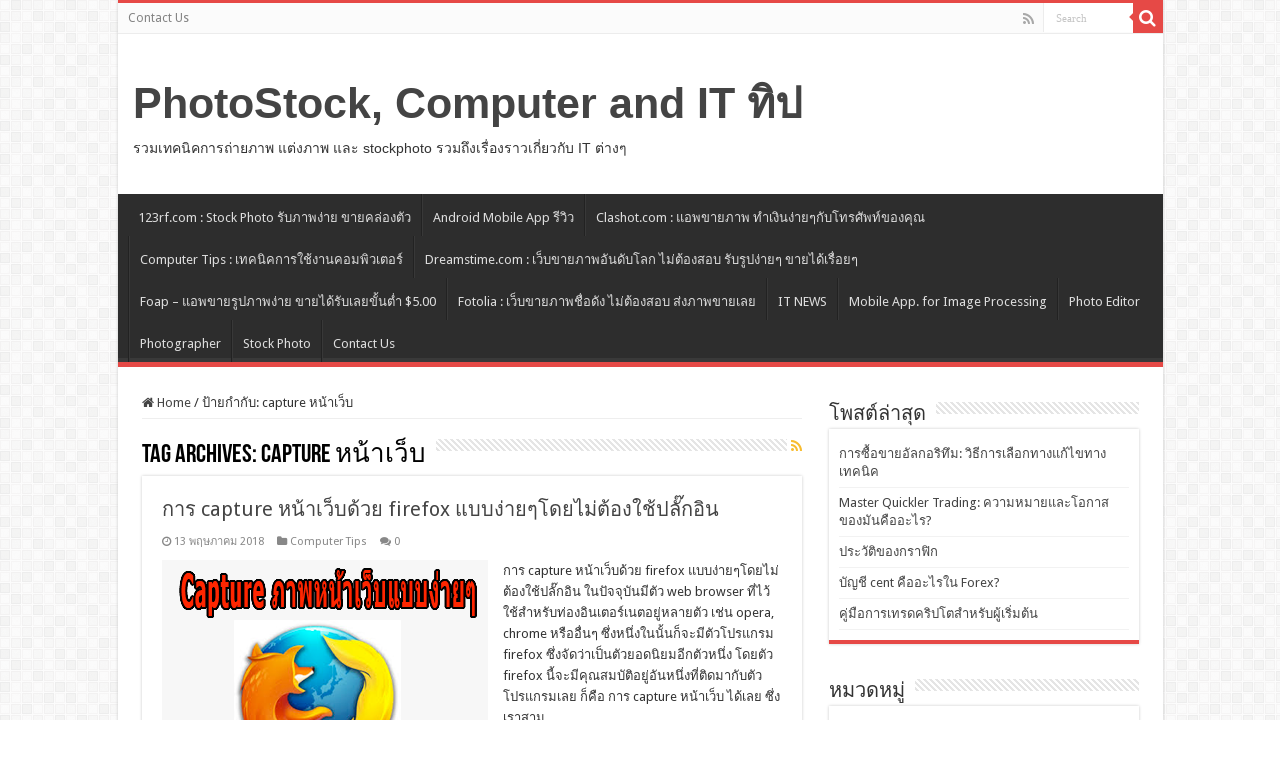

--- FILE ---
content_type: text/html; charset=UTF-8
request_url: https://photoshotrich.com/tag/capture-%E0%B8%AB%E0%B8%99%E0%B9%89%E0%B8%B2%E0%B9%80%E0%B8%A7%E0%B9%87%E0%B8%9A/
body_size: 12143
content:
<!DOCTYPE html>
<html lang="th" prefix="og: http://ogp.me/ns#">
<head>
<meta charset="UTF-8" />
<link rel="profile" href="https://gmpg.org/xfn/11" />
<link rel="pingback" href="https://photoshotrich.com/xmlrpc.php" />
<title>capture หน้าเว็บ | PhotoStock, Computer and IT ทิป</title>
<meta name='robots' content='max-image-preview:large' />

<!-- All In One SEO Pack Pro 3.4.1ob_start_detected [-1,-1] -->
<!-- Debug String: 2JMJ7L5RSW0YVB/VLWAYKK/YBWK -->

<meta name="keywords"  content="โปรแกรมบันทึกหน้าจอยาวๆ,วิธีเซฟหน้าเว็บทั้งหน้า,โปรแกรมแคปหน้าจอยาวๆ,capture หน้าเว็บ,firefox,firefox web capture,save หน้าเว็บเป็น jpg" />

<script type="application/ld+json" class="aioseop-schema">{"@context":"https://schema.org","@graph":[{"@type":"Organization","@id":"https://photoshotrich.com/#organization","url":"https://photoshotrich.com/","name":"PhotoStock, Computer and IT ทิป","sameAs":[]},{"@type":"WebSite","@id":"https://photoshotrich.com/#website","url":"https://photoshotrich.com/","name":"PhotoStock, Computer and IT ทิป","publisher":{"@id":"https://photoshotrich.com/#organization"}},{"@type":"CollectionPage","@id":"https://photoshotrich.com/tag/capture-%e0%b8%ab%e0%b8%99%e0%b9%89%e0%b8%b2%e0%b9%80%e0%b8%a7%e0%b9%87%e0%b8%9a/#collectionpage","url":"https://photoshotrich.com/tag/capture-%e0%b8%ab%e0%b8%99%e0%b9%89%e0%b8%b2%e0%b9%80%e0%b8%a7%e0%b9%87%e0%b8%9a/","inLanguage":"th","name":"capture หน้าเว็บ","isPartOf":{"@id":"https://photoshotrich.com/#website"},"breadcrumb":{"@id":"https://photoshotrich.com/tag/capture-%e0%b8%ab%e0%b8%99%e0%b9%89%e0%b8%b2%e0%b9%80%e0%b8%a7%e0%b9%87%e0%b8%9a/#breadcrumblist"}},{"@type":"BreadcrumbList","@id":"https://photoshotrich.com/tag/capture-%e0%b8%ab%e0%b8%99%e0%b9%89%e0%b8%b2%e0%b9%80%e0%b8%a7%e0%b9%87%e0%b8%9a/#breadcrumblist","itemListElement":[{"@type":"ListItem","position":1,"item":{"@type":"WebPage","@id":"https://photoshotrich.com/","url":"https://photoshotrich.com/","name":"PhotoStock, Computer and IT ทิป"}},{"@type":"ListItem","position":2,"item":{"@type":"WebPage","@id":"https://photoshotrich.com/tag/capture-%e0%b8%ab%e0%b8%99%e0%b9%89%e0%b8%b2%e0%b9%80%e0%b8%a7%e0%b9%87%e0%b8%9a/","url":"https://photoshotrich.com/tag/capture-%e0%b8%ab%e0%b8%99%e0%b9%89%e0%b8%b2%e0%b9%80%e0%b8%a7%e0%b9%87%e0%b8%9a/","name":"capture หน้าเว็บ"}}]}]}</script>
<link rel="canonical" href="https://photoshotrich.com/tag/capture-%e0%b8%ab%e0%b8%99%e0%b9%89%e0%b8%b2%e0%b9%80%e0%b8%a7%e0%b9%87%e0%b8%9a/" />
<!-- All In One SEO Pack Pro -->
<link rel='dns-prefetch' href='//fonts.googleapis.com' />
<link rel="alternate" type="application/rss+xml" title="PhotoStock, Computer and IT ทิป &raquo; ฟีด" href="https://photoshotrich.com/feed/" />
<link rel="alternate" type="application/rss+xml" title="PhotoStock, Computer and IT ทิป &raquo; ฟีดความเห็น" href="https://photoshotrich.com/comments/feed/" />
<link rel="alternate" type="application/rss+xml" title="PhotoStock, Computer and IT ทิป &raquo; capture หน้าเว็บ ฟีดป้ายกำกับ" href="https://photoshotrich.com/tag/capture-%e0%b8%ab%e0%b8%99%e0%b9%89%e0%b8%b2%e0%b9%80%e0%b8%a7%e0%b9%87%e0%b8%9a/feed/" />
<style id='wp-img-auto-sizes-contain-inline-css' type='text/css'>
img:is([sizes=auto i],[sizes^="auto," i]){contain-intrinsic-size:3000px 1500px}
/*# sourceURL=wp-img-auto-sizes-contain-inline-css */
</style>
<style id='wp-emoji-styles-inline-css' type='text/css'>

	img.wp-smiley, img.emoji {
		display: inline !important;
		border: none !important;
		box-shadow: none !important;
		height: 1em !important;
		width: 1em !important;
		margin: 0 0.07em !important;
		vertical-align: -0.1em !important;
		background: none !important;
		padding: 0 !important;
	}
/*# sourceURL=wp-emoji-styles-inline-css */
</style>
<style id='wp-block-library-inline-css' type='text/css'>
:root{--wp-block-synced-color:#7a00df;--wp-block-synced-color--rgb:122,0,223;--wp-bound-block-color:var(--wp-block-synced-color);--wp-editor-canvas-background:#ddd;--wp-admin-theme-color:#007cba;--wp-admin-theme-color--rgb:0,124,186;--wp-admin-theme-color-darker-10:#006ba1;--wp-admin-theme-color-darker-10--rgb:0,107,160.5;--wp-admin-theme-color-darker-20:#005a87;--wp-admin-theme-color-darker-20--rgb:0,90,135;--wp-admin-border-width-focus:2px}@media (min-resolution:192dpi){:root{--wp-admin-border-width-focus:1.5px}}.wp-element-button{cursor:pointer}:root .has-very-light-gray-background-color{background-color:#eee}:root .has-very-dark-gray-background-color{background-color:#313131}:root .has-very-light-gray-color{color:#eee}:root .has-very-dark-gray-color{color:#313131}:root .has-vivid-green-cyan-to-vivid-cyan-blue-gradient-background{background:linear-gradient(135deg,#00d084,#0693e3)}:root .has-purple-crush-gradient-background{background:linear-gradient(135deg,#34e2e4,#4721fb 50%,#ab1dfe)}:root .has-hazy-dawn-gradient-background{background:linear-gradient(135deg,#faaca8,#dad0ec)}:root .has-subdued-olive-gradient-background{background:linear-gradient(135deg,#fafae1,#67a671)}:root .has-atomic-cream-gradient-background{background:linear-gradient(135deg,#fdd79a,#004a59)}:root .has-nightshade-gradient-background{background:linear-gradient(135deg,#330968,#31cdcf)}:root .has-midnight-gradient-background{background:linear-gradient(135deg,#020381,#2874fc)}:root{--wp--preset--font-size--normal:16px;--wp--preset--font-size--huge:42px}.has-regular-font-size{font-size:1em}.has-larger-font-size{font-size:2.625em}.has-normal-font-size{font-size:var(--wp--preset--font-size--normal)}.has-huge-font-size{font-size:var(--wp--preset--font-size--huge)}.has-text-align-center{text-align:center}.has-text-align-left{text-align:left}.has-text-align-right{text-align:right}.has-fit-text{white-space:nowrap!important}#end-resizable-editor-section{display:none}.aligncenter{clear:both}.items-justified-left{justify-content:flex-start}.items-justified-center{justify-content:center}.items-justified-right{justify-content:flex-end}.items-justified-space-between{justify-content:space-between}.screen-reader-text{border:0;clip-path:inset(50%);height:1px;margin:-1px;overflow:hidden;padding:0;position:absolute;width:1px;word-wrap:normal!important}.screen-reader-text:focus{background-color:#ddd;clip-path:none;color:#444;display:block;font-size:1em;height:auto;left:5px;line-height:normal;padding:15px 23px 14px;text-decoration:none;top:5px;width:auto;z-index:100000}html :where(.has-border-color){border-style:solid}html :where([style*=border-top-color]){border-top-style:solid}html :where([style*=border-right-color]){border-right-style:solid}html :where([style*=border-bottom-color]){border-bottom-style:solid}html :where([style*=border-left-color]){border-left-style:solid}html :where([style*=border-width]){border-style:solid}html :where([style*=border-top-width]){border-top-style:solid}html :where([style*=border-right-width]){border-right-style:solid}html :where([style*=border-bottom-width]){border-bottom-style:solid}html :where([style*=border-left-width]){border-left-style:solid}html :where(img[class*=wp-image-]){height:auto;max-width:100%}:where(figure){margin:0 0 1em}html :where(.is-position-sticky){--wp-admin--admin-bar--position-offset:var(--wp-admin--admin-bar--height,0px)}@media screen and (max-width:600px){html :where(.is-position-sticky){--wp-admin--admin-bar--position-offset:0px}}

/*# sourceURL=wp-block-library-inline-css */
</style><style id='global-styles-inline-css' type='text/css'>
:root{--wp--preset--aspect-ratio--square: 1;--wp--preset--aspect-ratio--4-3: 4/3;--wp--preset--aspect-ratio--3-4: 3/4;--wp--preset--aspect-ratio--3-2: 3/2;--wp--preset--aspect-ratio--2-3: 2/3;--wp--preset--aspect-ratio--16-9: 16/9;--wp--preset--aspect-ratio--9-16: 9/16;--wp--preset--color--black: #000000;--wp--preset--color--cyan-bluish-gray: #abb8c3;--wp--preset--color--white: #ffffff;--wp--preset--color--pale-pink: #f78da7;--wp--preset--color--vivid-red: #cf2e2e;--wp--preset--color--luminous-vivid-orange: #ff6900;--wp--preset--color--luminous-vivid-amber: #fcb900;--wp--preset--color--light-green-cyan: #7bdcb5;--wp--preset--color--vivid-green-cyan: #00d084;--wp--preset--color--pale-cyan-blue: #8ed1fc;--wp--preset--color--vivid-cyan-blue: #0693e3;--wp--preset--color--vivid-purple: #9b51e0;--wp--preset--gradient--vivid-cyan-blue-to-vivid-purple: linear-gradient(135deg,rgb(6,147,227) 0%,rgb(155,81,224) 100%);--wp--preset--gradient--light-green-cyan-to-vivid-green-cyan: linear-gradient(135deg,rgb(122,220,180) 0%,rgb(0,208,130) 100%);--wp--preset--gradient--luminous-vivid-amber-to-luminous-vivid-orange: linear-gradient(135deg,rgb(252,185,0) 0%,rgb(255,105,0) 100%);--wp--preset--gradient--luminous-vivid-orange-to-vivid-red: linear-gradient(135deg,rgb(255,105,0) 0%,rgb(207,46,46) 100%);--wp--preset--gradient--very-light-gray-to-cyan-bluish-gray: linear-gradient(135deg,rgb(238,238,238) 0%,rgb(169,184,195) 100%);--wp--preset--gradient--cool-to-warm-spectrum: linear-gradient(135deg,rgb(74,234,220) 0%,rgb(151,120,209) 20%,rgb(207,42,186) 40%,rgb(238,44,130) 60%,rgb(251,105,98) 80%,rgb(254,248,76) 100%);--wp--preset--gradient--blush-light-purple: linear-gradient(135deg,rgb(255,206,236) 0%,rgb(152,150,240) 100%);--wp--preset--gradient--blush-bordeaux: linear-gradient(135deg,rgb(254,205,165) 0%,rgb(254,45,45) 50%,rgb(107,0,62) 100%);--wp--preset--gradient--luminous-dusk: linear-gradient(135deg,rgb(255,203,112) 0%,rgb(199,81,192) 50%,rgb(65,88,208) 100%);--wp--preset--gradient--pale-ocean: linear-gradient(135deg,rgb(255,245,203) 0%,rgb(182,227,212) 50%,rgb(51,167,181) 100%);--wp--preset--gradient--electric-grass: linear-gradient(135deg,rgb(202,248,128) 0%,rgb(113,206,126) 100%);--wp--preset--gradient--midnight: linear-gradient(135deg,rgb(2,3,129) 0%,rgb(40,116,252) 100%);--wp--preset--font-size--small: 13px;--wp--preset--font-size--medium: 20px;--wp--preset--font-size--large: 36px;--wp--preset--font-size--x-large: 42px;--wp--preset--spacing--20: 0.44rem;--wp--preset--spacing--30: 0.67rem;--wp--preset--spacing--40: 1rem;--wp--preset--spacing--50: 1.5rem;--wp--preset--spacing--60: 2.25rem;--wp--preset--spacing--70: 3.38rem;--wp--preset--spacing--80: 5.06rem;--wp--preset--shadow--natural: 6px 6px 9px rgba(0, 0, 0, 0.2);--wp--preset--shadow--deep: 12px 12px 50px rgba(0, 0, 0, 0.4);--wp--preset--shadow--sharp: 6px 6px 0px rgba(0, 0, 0, 0.2);--wp--preset--shadow--outlined: 6px 6px 0px -3px rgb(255, 255, 255), 6px 6px rgb(0, 0, 0);--wp--preset--shadow--crisp: 6px 6px 0px rgb(0, 0, 0);}:where(.is-layout-flex){gap: 0.5em;}:where(.is-layout-grid){gap: 0.5em;}body .is-layout-flex{display: flex;}.is-layout-flex{flex-wrap: wrap;align-items: center;}.is-layout-flex > :is(*, div){margin: 0;}body .is-layout-grid{display: grid;}.is-layout-grid > :is(*, div){margin: 0;}:where(.wp-block-columns.is-layout-flex){gap: 2em;}:where(.wp-block-columns.is-layout-grid){gap: 2em;}:where(.wp-block-post-template.is-layout-flex){gap: 1.25em;}:where(.wp-block-post-template.is-layout-grid){gap: 1.25em;}.has-black-color{color: var(--wp--preset--color--black) !important;}.has-cyan-bluish-gray-color{color: var(--wp--preset--color--cyan-bluish-gray) !important;}.has-white-color{color: var(--wp--preset--color--white) !important;}.has-pale-pink-color{color: var(--wp--preset--color--pale-pink) !important;}.has-vivid-red-color{color: var(--wp--preset--color--vivid-red) !important;}.has-luminous-vivid-orange-color{color: var(--wp--preset--color--luminous-vivid-orange) !important;}.has-luminous-vivid-amber-color{color: var(--wp--preset--color--luminous-vivid-amber) !important;}.has-light-green-cyan-color{color: var(--wp--preset--color--light-green-cyan) !important;}.has-vivid-green-cyan-color{color: var(--wp--preset--color--vivid-green-cyan) !important;}.has-pale-cyan-blue-color{color: var(--wp--preset--color--pale-cyan-blue) !important;}.has-vivid-cyan-blue-color{color: var(--wp--preset--color--vivid-cyan-blue) !important;}.has-vivid-purple-color{color: var(--wp--preset--color--vivid-purple) !important;}.has-black-background-color{background-color: var(--wp--preset--color--black) !important;}.has-cyan-bluish-gray-background-color{background-color: var(--wp--preset--color--cyan-bluish-gray) !important;}.has-white-background-color{background-color: var(--wp--preset--color--white) !important;}.has-pale-pink-background-color{background-color: var(--wp--preset--color--pale-pink) !important;}.has-vivid-red-background-color{background-color: var(--wp--preset--color--vivid-red) !important;}.has-luminous-vivid-orange-background-color{background-color: var(--wp--preset--color--luminous-vivid-orange) !important;}.has-luminous-vivid-amber-background-color{background-color: var(--wp--preset--color--luminous-vivid-amber) !important;}.has-light-green-cyan-background-color{background-color: var(--wp--preset--color--light-green-cyan) !important;}.has-vivid-green-cyan-background-color{background-color: var(--wp--preset--color--vivid-green-cyan) !important;}.has-pale-cyan-blue-background-color{background-color: var(--wp--preset--color--pale-cyan-blue) !important;}.has-vivid-cyan-blue-background-color{background-color: var(--wp--preset--color--vivid-cyan-blue) !important;}.has-vivid-purple-background-color{background-color: var(--wp--preset--color--vivid-purple) !important;}.has-black-border-color{border-color: var(--wp--preset--color--black) !important;}.has-cyan-bluish-gray-border-color{border-color: var(--wp--preset--color--cyan-bluish-gray) !important;}.has-white-border-color{border-color: var(--wp--preset--color--white) !important;}.has-pale-pink-border-color{border-color: var(--wp--preset--color--pale-pink) !important;}.has-vivid-red-border-color{border-color: var(--wp--preset--color--vivid-red) !important;}.has-luminous-vivid-orange-border-color{border-color: var(--wp--preset--color--luminous-vivid-orange) !important;}.has-luminous-vivid-amber-border-color{border-color: var(--wp--preset--color--luminous-vivid-amber) !important;}.has-light-green-cyan-border-color{border-color: var(--wp--preset--color--light-green-cyan) !important;}.has-vivid-green-cyan-border-color{border-color: var(--wp--preset--color--vivid-green-cyan) !important;}.has-pale-cyan-blue-border-color{border-color: var(--wp--preset--color--pale-cyan-blue) !important;}.has-vivid-cyan-blue-border-color{border-color: var(--wp--preset--color--vivid-cyan-blue) !important;}.has-vivid-purple-border-color{border-color: var(--wp--preset--color--vivid-purple) !important;}.has-vivid-cyan-blue-to-vivid-purple-gradient-background{background: var(--wp--preset--gradient--vivid-cyan-blue-to-vivid-purple) !important;}.has-light-green-cyan-to-vivid-green-cyan-gradient-background{background: var(--wp--preset--gradient--light-green-cyan-to-vivid-green-cyan) !important;}.has-luminous-vivid-amber-to-luminous-vivid-orange-gradient-background{background: var(--wp--preset--gradient--luminous-vivid-amber-to-luminous-vivid-orange) !important;}.has-luminous-vivid-orange-to-vivid-red-gradient-background{background: var(--wp--preset--gradient--luminous-vivid-orange-to-vivid-red) !important;}.has-very-light-gray-to-cyan-bluish-gray-gradient-background{background: var(--wp--preset--gradient--very-light-gray-to-cyan-bluish-gray) !important;}.has-cool-to-warm-spectrum-gradient-background{background: var(--wp--preset--gradient--cool-to-warm-spectrum) !important;}.has-blush-light-purple-gradient-background{background: var(--wp--preset--gradient--blush-light-purple) !important;}.has-blush-bordeaux-gradient-background{background: var(--wp--preset--gradient--blush-bordeaux) !important;}.has-luminous-dusk-gradient-background{background: var(--wp--preset--gradient--luminous-dusk) !important;}.has-pale-ocean-gradient-background{background: var(--wp--preset--gradient--pale-ocean) !important;}.has-electric-grass-gradient-background{background: var(--wp--preset--gradient--electric-grass) !important;}.has-midnight-gradient-background{background: var(--wp--preset--gradient--midnight) !important;}.has-small-font-size{font-size: var(--wp--preset--font-size--small) !important;}.has-medium-font-size{font-size: var(--wp--preset--font-size--medium) !important;}.has-large-font-size{font-size: var(--wp--preset--font-size--large) !important;}.has-x-large-font-size{font-size: var(--wp--preset--font-size--x-large) !important;}
/*# sourceURL=global-styles-inline-css */
</style>

<style id='classic-theme-styles-inline-css' type='text/css'>
/*! This file is auto-generated */
.wp-block-button__link{color:#fff;background-color:#32373c;border-radius:9999px;box-shadow:none;text-decoration:none;padding:calc(.667em + 2px) calc(1.333em + 2px);font-size:1.125em}.wp-block-file__button{background:#32373c;color:#fff;text-decoration:none}
/*# sourceURL=/wp-includes/css/classic-themes.min.css */
</style>
<link rel='stylesheet' id='aioseop-toolbar-menu-css' href='https://photoshotrich.com/wp-content/plugins/all-in-one-seo-pack-pro/css/admin-toolbar-menu.css' type='text/css' media='all' />
<link rel='stylesheet' id='tie-style-css' href='https://photoshotrich.com/wp-content/themes/sahifa2/style.css' type='text/css' media='all' />
<link rel='stylesheet' id='tie-ilightbox-skin-css' href='https://photoshotrich.com/wp-content/themes/sahifa2/css/ilightbox/dark-skin/skin.css' type='text/css' media='all' />
<link rel='stylesheet' id='Droid+Sans-css' href='https://fonts.googleapis.com/css?family=Droid+Sans%3Aregular%2C700' type='text/css' media='all' />
<script type="text/javascript" src="https://photoshotrich.com/wp-includes/js/jquery/jquery.min.js" id="jquery-core-js"></script>
<script type="text/javascript" src="https://photoshotrich.com/wp-includes/js/jquery/jquery-migrate.min.js" id="jquery-migrate-js"></script>
<link rel="https://api.w.org/" href="https://photoshotrich.com/wp-json/" /><link rel="alternate" title="JSON" type="application/json" href="https://photoshotrich.com/wp-json/wp/v2/tags/45" /><link rel="EditURI" type="application/rsd+xml" title="RSD" href="https://photoshotrich.com/xmlrpc.php?rsd" />
<meta name="generator" content="WordPress 6.9" />
<link rel="shortcut icon" href="https://photoshotrich.com/wp-content/themes/sahifa2/favicon.ico" title="Favicon" />
<!--[if IE]>
<script type="text/javascript">jQuery(document).ready(function (){ jQuery(".menu-item").has("ul").children("a").attr("aria-haspopup", "true");});</script>
<![endif]-->
<!--[if lt IE 9]>
<script src="https://photoshotrich.com/wp-content/themes/sahifa2/js/html5.js"></script>
<script src="https://photoshotrich.com/wp-content/themes/sahifa2/js/selectivizr-min.js"></script>
<![endif]-->
<!--[if IE 9]>
<link rel="stylesheet" type="text/css" media="all" href="https://photoshotrich.com/wp-content/themes/sahifa2/css/ie9.css" />
<![endif]-->
<!--[if IE 8]>
<link rel="stylesheet" type="text/css" media="all" href="https://photoshotrich.com/wp-content/themes/sahifa2/css/ie8.css" />
<![endif]-->
<!--[if IE 7]>
<link rel="stylesheet" type="text/css" media="all" href="https://photoshotrich.com/wp-content/themes/sahifa2/css/ie7.css" />
<![endif]-->


<meta name="viewport" content="width=device-width, initial-scale=1.0" />



<style type="text/css" media="screen">

body{
	font-family: 'Droid Sans';
}

#main-nav,
.cat-box-content,
#sidebar .widget-container,
.post-listing,
#commentform {
	border-bottom-color: #E64946;
}

.search-block .search-button,
#topcontrol,
#main-nav ul li.current-menu-item a,
#main-nav ul li.current-menu-item a:hover,
#main-nav ul li.current_page_parent a,
#main-nav ul li.current_page_parent a:hover,
#main-nav ul li.current-menu-parent a,
#main-nav ul li.current-menu-parent a:hover,
#main-nav ul li.current-page-ancestor a,
#main-nav ul li.current-page-ancestor a:hover,
.pagination span.current,
.share-post span.share-text,
.flex-control-paging li a.flex-active,
.ei-slider-thumbs li.ei-slider-element,
.review-percentage .review-item span span,
.review-final-score,
.button,
a.button,
a.more-link,
#main-content input[type="submit"],
.form-submit #submit,
#login-form .login-button,
.widget-feedburner .feedburner-subscribe,
input[type="submit"],
#buddypress button,
#buddypress a.button,
#buddypress input[type=submit],
#buddypress input[type=reset],
#buddypress ul.button-nav li a,
#buddypress div.generic-button a,
#buddypress .comment-reply-link,
#buddypress div.item-list-tabs ul li a span,
#buddypress div.item-list-tabs ul li.selected a,
#buddypress div.item-list-tabs ul li.current a,
#buddypress #members-directory-form div.item-list-tabs ul li.selected span,
#members-list-options a.selected,
#groups-list-options a.selected,
body.dark-skin #buddypress div.item-list-tabs ul li a span,
body.dark-skin #buddypress div.item-list-tabs ul li.selected a,
body.dark-skin #buddypress div.item-list-tabs ul li.current a,
body.dark-skin #members-list-options a.selected,
body.dark-skin #groups-list-options a.selected,
.search-block-large .search-button,
#featured-posts .flex-next:hover,
#featured-posts .flex-prev:hover,
a.tie-cart span.shooping-count,
.woocommerce span.onsale,
.woocommerce-page span.onsale ,
.woocommerce .widget_price_filter .ui-slider .ui-slider-handle,
.woocommerce-page .widget_price_filter .ui-slider .ui-slider-handle,
#check-also-close,
a.post-slideshow-next,
a.post-slideshow-prev,
.widget_price_filter .ui-slider .ui-slider-handle,
.quantity .minus:hover,
.quantity .plus:hover,
.mejs-container .mejs-controls .mejs-time-rail .mejs-time-current,
#reading-position-indicator  {
	background-color:#E64946;
}

::-webkit-scrollbar-thumb{
	background-color:#E64946 !important;
}

#theme-footer,
#theme-header,
.top-nav ul li.current-menu-item:before,
#main-nav .menu-sub-content ,
#main-nav ul ul,
#check-also-box {
	border-top-color: #E64946;
}

.search-block:after {
	border-right-color:#E64946;
}

body.rtl .search-block:after {
	border-left-color:#E64946;
}

#main-nav ul > li.menu-item-has-children:hover > a:after,
#main-nav ul > li.mega-menu:hover > a:after {
	border-color:transparent transparent #E64946;
}

.widget.timeline-posts li a:hover,
.widget.timeline-posts li a:hover span.tie-date {
	color: #E64946;
}

.widget.timeline-posts li a:hover span.tie-date:before {
	background: #E64946;
	border-color: #E64946;
}

#order_review,
#order_review_heading {
	border-color: #E64946;
}


</style>

		<script type="text/javascript">
			/* <![CDATA[ */
				var sf_position = '0';
				var sf_templates = "<a href=\"{search_url_escaped}\">View All Results<\/a>";
				var sf_input = '.search-live';
				jQuery(document).ready(function(){
					jQuery(sf_input).ajaxyLiveSearch({"expand":false,"searchUrl":"https:\/\/photoshotrich.com\/?s=%s","text":"Search","delay":500,"iwidth":180,"width":315,"ajaxUrl":"https:\/\/photoshotrich.com\/wp-admin\/admin-ajax.php","rtl":0});
					jQuery(".live-search_ajaxy-selective-input").keyup(function() {
						var width = jQuery(this).val().length * 8;
						if(width < 50) {
							width = 50;
						}
						jQuery(this).width(width);
					});
					jQuery(".live-search_ajaxy-selective-search").click(function() {
						jQuery(this).find(".live-search_ajaxy-selective-input").focus();
					});
					jQuery(".live-search_ajaxy-selective-close").click(function() {
						jQuery(this).parent().remove();
					});
				});
			/* ]]> */
		</script>
		</head>
<body data-rsssl=1 id="top" class="archive tag tag-capture- tag-45 wp-theme-sahifa2 lazy-enabled">

<div class="wrapper-outer">

	<div class="background-cover"></div>

	<aside id="slide-out">

			<div class="search-mobile">
			<form method="get" id="searchform-mobile" action="https://photoshotrich.com/">
				<button class="search-button" type="submit" value="Search"><i class="fa fa-search"></i></button>
				<input type="text" id="s-mobile" name="s" title="Search" value="Search" onfocus="if (this.value == 'Search') {this.value = '';}" onblur="if (this.value == '') {this.value = 'Search';}"  />
			</form>
		</div><!-- .search-mobile /-->
	
			<div class="social-icons">
		<a class="ttip-none" title="Rss" href="https://photoshotrich.com/feed/" target="_blank"><i class="fa fa-rss"></i></a>
			</div>

	
		<div id="mobile-menu" ></div>
	</aside><!-- #slide-out /-->

		<div id="wrapper" class="boxed-all">
		<div class="inner-wrapper">

		<header id="theme-header" class="theme-header">
						<div id="top-nav" class="top-nav">
				<div class="container">

			
				<div class="menu"><ul>
<li class="page_item page-item-369"><a href="https://photoshotrich.com/contact-us/">Contact Us</a></li>
</ul></div>

						<div class="search-block">
						<form method="get" id="searchform-header" action="https://photoshotrich.com/">
							<button class="search-button" type="submit" value="Search"><i class="fa fa-search"></i></button>
							<input class="search-live" type="text" id="s-header" name="s" title="Search" value="Search" onfocus="if (this.value == 'Search') {this.value = '';}" onblur="if (this.value == '') {this.value = 'Search';}"  />
						</form>
					</div><!-- .search-block /-->
			<div class="social-icons">
		<a class="ttip-none" title="Rss" href="https://photoshotrich.com/feed/" target="_blank"><i class="fa fa-rss"></i></a>
			</div>

	
	
				</div><!-- .container /-->
			</div><!-- .top-menu /-->
			
		<div class="header-content">

					<a id="slide-out-open" class="slide-out-open" href="#"><span></span></a>
		
			<div class="logo" style=" margin-top:15px; margin-bottom:15px;">
			<h2>				<a  href="https://photoshotrich.com/">PhotoStock, Computer and IT ทิป</a>
				<span>รวมเทคนิคการถ่ายภาพ แต่งภาพ และ stockphoto รวมถึงเรื่องราวเกี่ยวกับ IT ต่างๆ</span>
							</h2>			</div><!-- .logo /-->
						<div class="clear"></div>

		</div>
													<nav id="main-nav" class="fixed-enabled">
				<div class="container">

				
					<div class="main-menu"><ul id="menu-dvdd" class="menu"><li id="menu-item-334" class="menu-item menu-item-type-post_type menu-item-object-post menu-item-334"><a href="https://photoshotrich.com/123rf-com-stock-photo-%e0%b8%a3%e0%b8%b1%e0%b8%9a%e0%b8%a0%e0%b8%b2%e0%b8%9e%e0%b8%87%e0%b9%88%e0%b8%b2%e0%b8%a2-%e0%b8%82%e0%b8%b2%e0%b8%a2%e0%b8%84%e0%b8%a5%e0%b9%88%e0%b8%ad%e0%b8%87%e0%b8%95/">123rf.com : Stock Photo รับภาพง่าย ขายคล่องตัว</a></li>
<li id="menu-item-336" class="menu-item menu-item-type-post_type menu-item-object-post menu-item-336"><a href="https://photoshotrich.com/android-mobile-app-%e0%b8%a3%e0%b8%b5%e0%b8%a7%e0%b8%b4%e0%b8%a7/">Android Mobile App รีวิว</a></li>
<li id="menu-item-338" class="menu-item menu-item-type-post_type menu-item-object-post menu-item-338"><a href="https://photoshotrich.com/clashot-com-%e0%b9%81%e0%b8%ad%e0%b8%9e%e0%b8%82%e0%b8%b2%e0%b8%a2%e0%b8%a0%e0%b8%b2%e0%b8%9e-%e0%b8%97%e0%b8%b3%e0%b9%80%e0%b8%87%e0%b8%b4%e0%b8%99%e0%b8%87%e0%b9%88%e0%b8%b2%e0%b8%a2%e0%b9%86/">Clashot.com : แอพขายภาพ ทำเงินง่ายๆกับโทรศัพท์ของคุณ</a></li>
<li id="menu-item-340" class="menu-item menu-item-type-post_type menu-item-object-post menu-item-340"><a href="https://photoshotrich.com/computer-tips/">Computer Tips : เทคนิคการใช้งานคอมพิวเตอร์</a></li>
<li id="menu-item-342" class="menu-item menu-item-type-post_type menu-item-object-post menu-item-342"><a href="https://photoshotrich.com/dreamstime-com-%e0%b9%80%e0%b8%a7%e0%b9%87%e0%b8%9a%e0%b8%82%e0%b8%b2%e0%b8%a2%e0%b8%a0%e0%b8%b2%e0%b8%9e%e0%b8%ad%e0%b8%b1%e0%b8%99%e0%b8%94%e0%b8%b1%e0%b8%9a%e0%b9%82%e0%b8%a5%e0%b8%81-%e0%b9%84/">Dreamstime.com : เว็บขายภาพอันดับโลก ไม่ต้องสอบ รับรูปง่ายๆ ขายได้เรื่อยๆ</a></li>
<li id="menu-item-344" class="menu-item menu-item-type-post_type menu-item-object-post menu-item-344"><a href="https://photoshotrich.com/foap-%e0%b9%81%e0%b8%ad%e0%b8%9e%e0%b8%82%e0%b8%b2%e0%b8%a2%e0%b8%a3%e0%b8%b9%e0%b8%9b%e0%b8%a0%e0%b8%b2%e0%b8%9e%e0%b8%87%e0%b9%88%e0%b8%b2%e0%b8%a2-%e0%b8%82%e0%b8%b2%e0%b8%a2%e0%b9%84%e0%b8%94/">Foap – แอพขายรูปภาพง่าย ขายได้รับเลยขั้นต่ำ $5.00</a></li>
<li id="menu-item-346" class="menu-item menu-item-type-post_type menu-item-object-post menu-item-346"><a href="https://photoshotrich.com/fotolia-%e0%b9%80%e0%b8%a7%e0%b9%87%e0%b8%9a%e0%b8%82%e0%b8%b2%e0%b8%a2%e0%b8%a0%e0%b8%b2%e0%b8%9e%e0%b8%8a%e0%b8%b7%e0%b9%88%e0%b8%ad%e0%b8%94%e0%b8%b1%e0%b8%87-%e0%b9%84%e0%b8%a1%e0%b9%88%e0%b8%95/">Fotolia : เว็บขายภาพชื่อดัง ไม่ต้องสอบ ส่งภาพขายเลย</a></li>
<li id="menu-item-348" class="menu-item menu-item-type-post_type menu-item-object-post menu-item-348"><a href="https://photoshotrich.com/it-news/">IT NEWS</a></li>
<li id="menu-item-350" class="menu-item menu-item-type-post_type menu-item-object-post menu-item-350"><a href="https://photoshotrich.com/mobile-app-for-image-processing/">Mobile App. for Image Processing</a></li>
<li id="menu-item-352" class="menu-item menu-item-type-post_type menu-item-object-post menu-item-352"><a href="https://photoshotrich.com/photo-editor/">Photo Editor</a></li>
<li id="menu-item-354" class="menu-item menu-item-type-post_type menu-item-object-post menu-item-354"><a href="https://photoshotrich.com/photographer/">Photographer</a></li>
<li id="menu-item-356" class="menu-item menu-item-type-post_type menu-item-object-post menu-item-356"><a href="https://photoshotrich.com/stock-photo/">Stock Photo</a></li>
<li id="menu-item-371" class="menu-item menu-item-type-post_type menu-item-object-page menu-item-371"><a href="https://photoshotrich.com/contact-us/">Contact Us</a></li>
</ul></div>					
					
				</div>
			</nav><!-- .main-nav /-->
					</header><!-- #header /-->

	
	
	<div id="main-content" class="container">
	<div class="content">
		<nav id="crumbs"><a href="https://photoshotrich.com/"><span class="fa fa-home" aria-hidden="true"></span> Home</a><span class="delimiter">/</span><span class="current">ป้ายกำกับ: <span>capture หน้าเว็บ</span></span></nav>
		<div class="page-head">
		
			<h1 class="page-title">
				Tag Archives: <span>capture หน้าเว็บ</span>			</h1>
			
						<a class="rss-cat-icon tooltip" title="Feed Subscription"  href="https://photoshotrich.com/tag/capture-%e0%b8%ab%e0%b8%99%e0%b9%89%e0%b8%b2%e0%b9%80%e0%b8%a7%e0%b9%87%e0%b8%9a/feed/"><i class="fa fa-rss"></i></a>
						
			<div class="stripe-line"></div>
			
						
		</div>
		
				<div class="post-listing archive-box">


	<article class="item-list">
	
		<h2 class="post-box-title">
			<a href="https://photoshotrich.com/%E0%B8%81%E0%B8%B2%E0%B8%A3-capture-%E0%B8%AB%E0%B8%99%E0%B9%89%E0%B8%B2%E0%B9%80%E0%B8%A7%E0%B9%87%E0%B8%9A%E0%B8%94%E0%B9%89%E0%B8%A7%E0%B8%A2-firefox-%E0%B9%81%E0%B8%9A%E0%B8%9A%E0%B8%87%E0%B9%88/">การ capture หน้าเว็บด้วย firefox แบบง่ายๆโดยไม่ต้องใช้ปลั๊กอิน</a>
		</h2>
		
		<p class="post-meta">
	
		
	<span class="tie-date"><i class="fa fa-clock-o"></i>13 พฤษภาคม 2018</span>	
	<span class="post-cats"><i class="fa fa-folder"></i><a href="https://photoshotrich.com/category/computer-tips/" rel="category tag">Computer Tips</a></span>
	
	<span class="post-comments"><i class="fa fa-comments"></i><a href="https://photoshotrich.com/%E0%B8%81%E0%B8%B2%E0%B8%A3-capture-%E0%B8%AB%E0%B8%99%E0%B9%89%E0%B8%B2%E0%B9%80%E0%B8%A7%E0%B9%87%E0%B8%9A%E0%B8%94%E0%B9%89%E0%B8%A7%E0%B8%A2-firefox-%E0%B9%81%E0%B8%9A%E0%B8%9A%E0%B8%87%E0%B9%88/#respond">0</a></span>
</p>
					

		
			
		
		<div class="post-thumbnail">
			<a href="https://photoshotrich.com/%E0%B8%81%E0%B8%B2%E0%B8%A3-capture-%E0%B8%AB%E0%B8%99%E0%B9%89%E0%B8%B2%E0%B9%80%E0%B8%A7%E0%B9%87%E0%B8%9A%E0%B8%94%E0%B9%89%E0%B8%A7%E0%B8%A2-firefox-%E0%B9%81%E0%B8%9A%E0%B8%9A%E0%B8%87%E0%B9%88/">
				<img width="1" height="1" src="https://photoshotrich.com/wp-content/uploads/2018/05/F-Firefox-Capture-Screen-Easy-Trick.png" class="attachment-tie-medium size-tie-medium wp-post-image" alt="" decoding="async" />				<span class="fa overlay-icon"></span>
			</a>
		</div><!-- post-thumbnail /-->
		
					
		<div class="entry">
			<p>การ capture หน้าเว็บด้วย firefox แบบง่ายๆโดยไม่ต้องใช้ปลั๊กอิน ในปัจจุบันมีตัว web browser ที่ไว้ใช้สำหรับท่องอินเตอร์เนตอยู่หลายตัว เช่น opera, chrome หรืออื่นๆ ซึ่งหนึ่งในนั้นก็จะมีตัวโปรแกรม firefox ซึ่งจัดว่าเป็นตัวยอดนิยมอีกตัวหนึ่ง โดยตัว firefox นี้จะมีคุณสมบัติอยู่อันหนึ่งที่ติดมากับตัวโปรแกรมเลย ก็คือ การ capture หน้าเว็บ ได้เลย ซึ่งเราสาม &hellip;</p>
			<a class="more-link" href="https://photoshotrich.com/%E0%B8%81%E0%B8%B2%E0%B8%A3-capture-%E0%B8%AB%E0%B8%99%E0%B9%89%E0%B8%B2%E0%B9%80%E0%B8%A7%E0%B9%87%E0%B8%9A%E0%B8%94%E0%B9%89%E0%B8%A7%E0%B8%A2-firefox-%E0%B9%81%E0%B8%9A%E0%B8%9A%E0%B8%87%E0%B9%88/">Read More &raquo;</a>
		</div>

				
		<div class="clear"></div>
	</article><!-- .item-list -->
	
</div>
				
	</div> <!-- .content -->
	
<aside id="sidebar">
	<div class="theiaStickySidebar">

		<div id="recent-posts-2" class="widget widget_recent_entries">
		<div class="widget-top"><h4>โพสต์ล่าสุด</h4><div class="stripe-line"></div></div>
						<div class="widget-container">
		<ul>
											<li>
					<a href="https://photoshotrich.com/450/">การซื้อขายอัลกอริทึม: วิธีการเลือกทางแก้ไขทางเทคนิค</a>
									</li>
											<li>
					<a href="https://photoshotrich.com/445/">Master Quickler Trading: ความหมายและโอกาสของมันคืออะไร?</a>
									</li>
											<li>
					<a href="https://photoshotrich.com/%E0%B8%9B%E0%B8%A3%E0%B8%B0%E0%B8%A7%E0%B8%95%E0%B8%82%E0%B8%AD%E0%B8%87%E0%B8%81%E0%B8%A3%E0%B8%B2%E0%B8%9F%E0%B8%81/">ประวัติของกราฟิก</a>
									</li>
											<li>
					<a href="https://photoshotrich.com/%E0%B8%9A%E0%B8%8D%E0%B8%8A-cent-%E0%B8%84%E0%B8%AD%E0%B8%AD%E0%B8%B0%E0%B9%84%E0%B8%A3%E0%B9%83%E0%B8%99-forex/">บัญชี cent คืออะไรใน Forex?</a>
									</li>
											<li>
					<a href="https://photoshotrich.com/%E0%B8%84%E0%B8%A1%E0%B8%AD%E0%B8%81%E0%B8%B2%E0%B8%A3%E0%B9%80%E0%B8%97%E0%B8%A3%E0%B8%94%E0%B8%84%E0%B8%A3%E0%B8%9B%E0%B9%82%E0%B8%95%E0%B8%AA%E0%B8%B3%E0%B8%AB/">คู่มือการเทรดคริปโตสำหรับผู้เริ่มต้น</a>
									</li>
					</ul>

		</div></div><!-- .widget /--><div id="categories-2" class="widget widget_categories"><div class="widget-top"><h4>หมวดหมู่</h4><div class="stripe-line"></div></div>
						<div class="widget-container">
			<ul>
					<li class="cat-item cat-item-132"><a href="https://photoshotrich.com/category/2022/">2022</a>
</li>
	<li class="cat-item cat-item-151"><a href="https://photoshotrich.com/category/2023/">2023</a>
</li>
	<li class="cat-item cat-item-4"><a href="https://photoshotrich.com/category/android-mobile-app/">Android Mobile App รีวิว</a>
</li>
	<li class="cat-item cat-item-18"><a href="https://photoshotrich.com/category/computer-tips/">Computer Tips</a>
</li>
	<li class="cat-item cat-item-145"><a href="https://photoshotrich.com/category/esports/">eSports</a>
</li>
	<li class="cat-item cat-item-147"><a href="https://photoshotrich.com/category/forex/">Forex</a>
</li>
	<li class="cat-item cat-item-149"><a href="https://photoshotrich.com/category/graphics/">Graphics</a>
</li>
	<li class="cat-item cat-item-10"><a href="https://photoshotrich.com/category/it-news/">IT NEWS</a>
</li>
	<li class="cat-item cat-item-12"><a href="https://photoshotrich.com/category/mobile-app-for-image-processing/">Mobile App for Image Processing</a>
</li>
	<li class="cat-item cat-item-136"><a href="https://photoshotrich.com/category/nft/">NFT</a>
</li>
	<li class="cat-item cat-item-16"><a href="https://photoshotrich.com/category/photo-editor/">Photo Editor</a>
</li>
	<li class="cat-item cat-item-54"><a href="https://photoshotrich.com/category/photographer/">Photographer</a>
</li>
	<li class="cat-item cat-item-6"><a href="https://photoshotrich.com/category/stock-photo/">Stock Photo</a>
</li>
	<li class="cat-item cat-item-1"><a href="https://photoshotrich.com/category/uncategorized/">ไม่มีหมวดหมู่</a>
</li>
			</ul>

			</div></div><!-- .widget /--><div id="calendar-2" class="widget widget_calendar"><div class="widget-top"><h4> </h4><div class="stripe-line"></div></div>
						<div class="widget-container"><div id="calendar_wrap" class="calendar_wrap"><table id="wp-calendar" class="wp-calendar-table">
	<caption>มกราคม 2026</caption>
	<thead>
	<tr>
		<th scope="col" aria-label="วันจันทร์">จ.</th>
		<th scope="col" aria-label="วันอังคาร">อ.</th>
		<th scope="col" aria-label="วันพุธ">พ.</th>
		<th scope="col" aria-label="วันพฤหัสบดี">พฤ.</th>
		<th scope="col" aria-label="วันศุกร์">ศ.</th>
		<th scope="col" aria-label="วันเสาร์">ส.</th>
		<th scope="col" aria-label="วันอาทิตย์">อา.</th>
	</tr>
	</thead>
	<tbody>
	<tr>
		<td colspan="3" class="pad">&nbsp;</td><td>1</td><td>2</td><td>3</td><td>4</td>
	</tr>
	<tr>
		<td>5</td><td>6</td><td>7</td><td>8</td><td>9</td><td>10</td><td>11</td>
	</tr>
	<tr>
		<td>12</td><td>13</td><td>14</td><td>15</td><td>16</td><td>17</td><td>18</td>
	</tr>
	<tr>
		<td>19</td><td>20</td><td>21</td><td>22</td><td>23</td><td>24</td><td>25</td>
	</tr>
	<tr>
		<td>26</td><td>27</td><td>28</td><td id="today">29</td><td>30</td><td>31</td>
		<td class="pad" colspan="1">&nbsp;</td>
	</tr>
	</tbody>
	</table><nav aria-label="เดือนก่อนหน้าและถัดไป" class="wp-calendar-nav">
		<span class="wp-calendar-nav-prev"><a href="https://photoshotrich.com/2023/12/">&laquo; ธ.ค.</a></span>
		<span class="pad">&nbsp;</span>
		<span class="wp-calendar-nav-next">&nbsp;</span>
	</nav></div></div></div><!-- .widget /--><div id="archives-2" class="widget widget_archive"><div class="widget-top"><h4>ค้นหาบทความเก่าๆที่นี่</h4><div class="stripe-line"></div></div>
						<div class="widget-container">		<label class="screen-reader-text" for="archives-dropdown-2">ค้นหาบทความเก่าๆที่นี่</label>
		<select id="archives-dropdown-2" name="archive-dropdown">
			
			<option value="">เลือกเดือน</option>
				<option value='https://photoshotrich.com/2023/12/'> ธันวาคม 2023 </option>
	<option value='https://photoshotrich.com/2023/10/'> ตุลาคม 2023 </option>
	<option value='https://photoshotrich.com/2022/11/'> พฤศจิกายน 2022 </option>
	<option value='https://photoshotrich.com/2022/10/'> ตุลาคม 2022 </option>
	<option value='https://photoshotrich.com/2022/09/'> กันยายน 2022 </option>
	<option value='https://photoshotrich.com/2022/07/'> กรกฎาคม 2022 </option>
	<option value='https://photoshotrich.com/2022/06/'> มิถุนายน 2022 </option>
	<option value='https://photoshotrich.com/2022/05/'> พฤษภาคม 2022 </option>
	<option value='https://photoshotrich.com/2022/04/'> เมษายน 2022 </option>
	<option value='https://photoshotrich.com/2022/03/'> มีนาคม 2022 </option>
	<option value='https://photoshotrich.com/2022/02/'> กุมภาพันธ์ 2022 </option>
	<option value='https://photoshotrich.com/2020/05/'> พฤษภาคม 2020 </option>
	<option value='https://photoshotrich.com/2019/10/'> ตุลาคม 2019 </option>
	<option value='https://photoshotrich.com/2019/06/'> มิถุนายน 2019 </option>
	<option value='https://photoshotrich.com/2019/02/'> กุมภาพันธ์ 2019 </option>
	<option value='https://photoshotrich.com/2018/05/'> พฤษภาคม 2018 </option>
	<option value='https://photoshotrich.com/2018/01/'> มกราคม 2018 </option>
	<option value='https://photoshotrich.com/2017/11/'> พฤศจิกายน 2017 </option>
	<option value='https://photoshotrich.com/2017/07/'> กรกฎาคม 2017 </option>
	<option value='https://photoshotrich.com/2017/06/'> มิถุนายน 2017 </option>
	<option value='https://photoshotrich.com/2017/04/'> เมษายน 2017 </option>
	<option value='https://photoshotrich.com/2017/03/'> มีนาคม 2017 </option>
	<option value='https://photoshotrich.com/2017/02/'> กุมภาพันธ์ 2017 </option>
	<option value='https://photoshotrich.com/2016/12/'> ธันวาคม 2016 </option>
	<option value='https://photoshotrich.com/2016/10/'> ตุลาคม 2016 </option>
	<option value='https://photoshotrich.com/2016/09/'> กันยายน 2016 </option>
	<option value='https://photoshotrich.com/2016/08/'> สิงหาคม 2016 </option>
	<option value='https://photoshotrich.com/2016/07/'> กรกฎาคม 2016 </option>
	<option value='https://photoshotrich.com/2016/06/'> มิถุนายน 2016 </option>
	<option value='https://photoshotrich.com/2016/05/'> พฤษภาคม 2016 </option>
	<option value='https://photoshotrich.com/2016/04/'> เมษายน 2016 </option>
	<option value='https://photoshotrich.com/2016/01/'> มกราคม 2016 </option>
	<option value='https://photoshotrich.com/2015/11/'> พฤศจิกายน 2015 </option>
	<option value='https://photoshotrich.com/2015/10/'> ตุลาคม 2015 </option>
	<option value='https://photoshotrich.com/2015/09/'> กันยายน 2015 </option>
	<option value='https://photoshotrich.com/2015/08/'> สิงหาคม 2015 </option>
	<option value='https://photoshotrich.com/2015/07/'> กรกฎาคม 2015 </option>
	<option value='https://photoshotrich.com/2015/06/'> มิถุนายน 2015 </option>
	<option value='https://photoshotrich.com/2015/05/'> พฤษภาคม 2015 </option>
	<option value='https://photoshotrich.com/2015/03/'> มีนาคม 2015 </option>
	<option value='https://photoshotrich.com/2015/02/'> กุมภาพันธ์ 2015 </option>
	<option value='https://photoshotrich.com/2015/01/'> มกราคม 2015 </option>
	<option value='https://photoshotrich.com/2014/12/'> ธันวาคม 2014 </option>
	<option value='https://photoshotrich.com/2014/11/'> พฤศจิกายน 2014 </option>
	<option value='https://photoshotrich.com/2014/10/'> ตุลาคม 2014 </option>
	<option value='https://photoshotrich.com/2014/09/'> กันยายน 2014 </option>
	<option value='https://photoshotrich.com/2014/08/'> สิงหาคม 2014 </option>

		</select>

			<script type="text/javascript">
/* <![CDATA[ */

( ( dropdownId ) => {
	const dropdown = document.getElementById( dropdownId );
	function onSelectChange() {
		setTimeout( () => {
			if ( 'escape' === dropdown.dataset.lastkey ) {
				return;
			}
			if ( dropdown.value ) {
				document.location.href = dropdown.value;
			}
		}, 250 );
	}
	function onKeyUp( event ) {
		if ( 'Escape' === event.key ) {
			dropdown.dataset.lastkey = 'escape';
		} else {
			delete dropdown.dataset.lastkey;
		}
	}
	function onClick() {
		delete dropdown.dataset.lastkey;
	}
	dropdown.addEventListener( 'keyup', onKeyUp );
	dropdown.addEventListener( 'click', onClick );
	dropdown.addEventListener( 'change', onSelectChange );
})( "archives-dropdown-2" );

//# sourceURL=WP_Widget_Archives%3A%3Awidget
/* ]]> */
</script>
</div></div><!-- .widget /-->	</div><!-- .theiaStickySidebar /-->
</aside><!-- #sidebar /-->	<div class="clear"></div>
</div><!-- .container /-->

<footer id="theme-footer">
	<div id="footer-widget-area" class="footer-3c">

	
	

	
		
	</div><!-- #footer-widget-area -->
	<div class="clear"></div>
</footer><!-- .Footer /-->
				
<div class="clear"></div>
<div class="footer-bottom">
	<div class="container">
		<div class="alignright">
			Powered by <a href="http://wordpress.org">WordPress</a> | Designed by <a href="http://tielabs.com/">TieLabs</a>		</div>
				<div class="social-icons">
		<a class="ttip-none" title="Rss" href="https://photoshotrich.com/feed/" target="_blank"><i class="fa fa-rss"></i></a>
			</div>

		
		<div class="alignleft">
			© Copyright 2026, All Rights Reserved		</div>
		<div class="clear"></div>
	</div><!-- .Container -->
</div><!-- .Footer bottom -->

</div><!-- .inner-Wrapper -->
</div><!-- #Wrapper -->
</div><!-- .Wrapper-outer -->
	<div id="topcontrol" class="fa fa-angle-up" title="Scroll To Top"></div>
<div id="fb-root"></div>
<script type="speculationrules">
{"prefetch":[{"source":"document","where":{"and":[{"href_matches":"/*"},{"not":{"href_matches":["/wp-*.php","/wp-admin/*","/wp-content/uploads/*","/wp-content/*","/wp-content/plugins/*","/wp-content/themes/sahifa2/*","/*\\?(.+)"]}},{"not":{"selector_matches":"a[rel~=\"nofollow\"]"}},{"not":{"selector_matches":".no-prefetch, .no-prefetch a"}}]},"eagerness":"conservative"}]}
</script>
<script type="text/javascript" id="tie-scripts-js-extra">
/* <![CDATA[ */
var tie = {"mobile_menu_active":"true","mobile_menu_top":"","lightbox_all":"true","lightbox_gallery":"true","woocommerce_lightbox":"","lightbox_skin":"dark","lightbox_thumb":"vertical","lightbox_arrows":"","sticky_sidebar":"1","is_singular":"","reading_indicator":"","lang_no_results":"No Results","lang_results_found":"Results Found"};
//# sourceURL=tie-scripts-js-extra
/* ]]> */
</script>
<script type="text/javascript" src="https://photoshotrich.com/wp-content/themes/sahifa2/js/tie-scripts.js" id="tie-scripts-js"></script>
<script type="text/javascript" src="https://photoshotrich.com/wp-content/themes/sahifa2/js/ilightbox.packed.js" id="tie-ilightbox-js"></script>
<script type="text/javascript" src="https://photoshotrich.com/wp-content/themes/sahifa2/js/search.js" id="tie-search-js"></script>
<script id="wp-emoji-settings" type="application/json">
{"baseUrl":"https://s.w.org/images/core/emoji/17.0.2/72x72/","ext":".png","svgUrl":"https://s.w.org/images/core/emoji/17.0.2/svg/","svgExt":".svg","source":{"concatemoji":"https://photoshotrich.com/wp-includes/js/wp-emoji-release.min.js"}}
</script>
<script type="module">
/* <![CDATA[ */
/*! This file is auto-generated */
const a=JSON.parse(document.getElementById("wp-emoji-settings").textContent),o=(window._wpemojiSettings=a,"wpEmojiSettingsSupports"),s=["flag","emoji"];function i(e){try{var t={supportTests:e,timestamp:(new Date).valueOf()};sessionStorage.setItem(o,JSON.stringify(t))}catch(e){}}function c(e,t,n){e.clearRect(0,0,e.canvas.width,e.canvas.height),e.fillText(t,0,0);t=new Uint32Array(e.getImageData(0,0,e.canvas.width,e.canvas.height).data);e.clearRect(0,0,e.canvas.width,e.canvas.height),e.fillText(n,0,0);const a=new Uint32Array(e.getImageData(0,0,e.canvas.width,e.canvas.height).data);return t.every((e,t)=>e===a[t])}function p(e,t){e.clearRect(0,0,e.canvas.width,e.canvas.height),e.fillText(t,0,0);var n=e.getImageData(16,16,1,1);for(let e=0;e<n.data.length;e++)if(0!==n.data[e])return!1;return!0}function u(e,t,n,a){switch(t){case"flag":return n(e,"\ud83c\udff3\ufe0f\u200d\u26a7\ufe0f","\ud83c\udff3\ufe0f\u200b\u26a7\ufe0f")?!1:!n(e,"\ud83c\udde8\ud83c\uddf6","\ud83c\udde8\u200b\ud83c\uddf6")&&!n(e,"\ud83c\udff4\udb40\udc67\udb40\udc62\udb40\udc65\udb40\udc6e\udb40\udc67\udb40\udc7f","\ud83c\udff4\u200b\udb40\udc67\u200b\udb40\udc62\u200b\udb40\udc65\u200b\udb40\udc6e\u200b\udb40\udc67\u200b\udb40\udc7f");case"emoji":return!a(e,"\ud83e\u1fac8")}return!1}function f(e,t,n,a){let r;const o=(r="undefined"!=typeof WorkerGlobalScope&&self instanceof WorkerGlobalScope?new OffscreenCanvas(300,150):document.createElement("canvas")).getContext("2d",{willReadFrequently:!0}),s=(o.textBaseline="top",o.font="600 32px Arial",{});return e.forEach(e=>{s[e]=t(o,e,n,a)}),s}function r(e){var t=document.createElement("script");t.src=e,t.defer=!0,document.head.appendChild(t)}a.supports={everything:!0,everythingExceptFlag:!0},new Promise(t=>{let n=function(){try{var e=JSON.parse(sessionStorage.getItem(o));if("object"==typeof e&&"number"==typeof e.timestamp&&(new Date).valueOf()<e.timestamp+604800&&"object"==typeof e.supportTests)return e.supportTests}catch(e){}return null}();if(!n){if("undefined"!=typeof Worker&&"undefined"!=typeof OffscreenCanvas&&"undefined"!=typeof URL&&URL.createObjectURL&&"undefined"!=typeof Blob)try{var e="postMessage("+f.toString()+"("+[JSON.stringify(s),u.toString(),c.toString(),p.toString()].join(",")+"));",a=new Blob([e],{type:"text/javascript"});const r=new Worker(URL.createObjectURL(a),{name:"wpTestEmojiSupports"});return void(r.onmessage=e=>{i(n=e.data),r.terminate(),t(n)})}catch(e){}i(n=f(s,u,c,p))}t(n)}).then(e=>{for(const n in e)a.supports[n]=e[n],a.supports.everything=a.supports.everything&&a.supports[n],"flag"!==n&&(a.supports.everythingExceptFlag=a.supports.everythingExceptFlag&&a.supports[n]);var t;a.supports.everythingExceptFlag=a.supports.everythingExceptFlag&&!a.supports.flag,a.supports.everything||((t=a.source||{}).concatemoji?r(t.concatemoji):t.wpemoji&&t.twemoji&&(r(t.twemoji),r(t.wpemoji)))});
//# sourceURL=https://photoshotrich.com/wp-includes/js/wp-emoji-loader.min.js
/* ]]> */
</script>
</body>
</html>